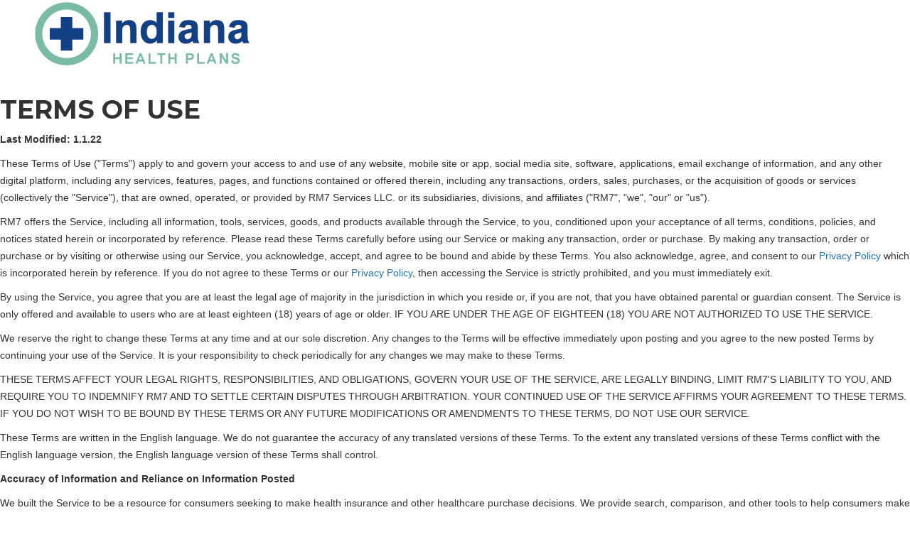

--- FILE ---
content_type: text/html; charset=UTF-8
request_url: https://indiana-healthplans.com/terms/terms.php
body_size: 16399
content:
<html>
<head>
	<link rel="icon" href="favicon.ico" type="image/x-icon">
	<title>Indiana Health Plans</title>
	<!-- Bootstrap Core CSS -->
	<link href="/vendor/bootstrap/css/bootstrap.min.css" rel="stylesheet">

	<!-- Custom Fonts -->
	<link href="/vendor/font-awesome/css/font-awesome.min.css" rel="stylesheet" type="text/css">
	<link href="https://fonts.googleapis.com/css?family=Montserrat:400,700" rel="stylesheet" type="text/css">
	<link href='https://fonts.googleapis.com/css?family=Roboto+Slab:400,100,300,700' rel='stylesheet' type='text/css'>

	<!-- Theme CSS -->
	<link href="/css/agency.min3.css" rel="stylesheet">
</head>

<body style="font-family: 'Myriad Pro', 'DejaVu Sans Condensed', Helvetica, Arial, 'sans-serif'">

<img src="/img/states/in.png" alt="">
<br><br>




<h1>TERMS OF USE</h1>
<p><strong>Last Modified: 1.1.22</strong></p>
<p>These Terms of Use ("Terms") apply to and govern your access to and use of any website, mobile site or app, social media site, software, applications, email exchange of information, and any other digital platform, including any services, features, pages, and functions contained or offered therein, including any transactions, orders, sales, purchases, or the acquisition of goods or services (collectively the "Service"), that are owned, operated, or provided by RM7 Services LLC. or its subsidiaries, divisions, and affiliates  ("RM7", "we", "our" or "us").</p>
<p>RM7 offers the Service, including all information, tools, services, goods, and products available through the Service, to you, conditioned upon your acceptance of all terms, conditions, policies, and notices stated herein or incorporated by reference. Please read these Terms carefully before using our Service or making any transaction, order or purchase. By making any transaction, order or purchase or by visiting or otherwise using our Service, you acknowledge, accept, and agree to be bound and abide by these Terms. You also acknowledge, agree, and consent to our <a href="/terms/privacy.php">Privacy Policy</a> which is incorporated herein by reference. If you do not agree to these Terms or our <a href="/terms/privacy.php">Privacy Policy</a>, then accessing the Service is strictly prohibited, and you must immediately exit.</p>
<p>By using the Service, you agree that you are at least the legal age of majority in the jurisdiction in which you reside or, if you are not, that you have obtained parental or guardian consent. The Service is only offered and available to users who are at least eighteen (18) years of age or older. IF YOU ARE UNDER THE AGE OF EIGHTEEN (18) YOU ARE NOT AUTHORIZED TO USE THE SERVICE.</p>
<p>We reserve the right to change these Terms at any time and at our sole discretion. Any changes to the Terms will be effective immediately upon posting and you agree to the new posted Terms by continuing your use of the Service. It is your responsibility to check periodically for any changes we may make to these Terms.</p>
<p>THESE TERMS AFFECT YOUR LEGAL RIGHTS, RESPONSIBILITIES, AND OBLIGATIONS, GOVERN YOUR USE OF THE SERVICE, ARE LEGALLY BINDING, LIMIT RM7'S LIABILITY TO YOU, AND REQUIRE YOU TO INDEMNIFY RM7 AND TO SETTLE CERTAIN DISPUTES THROUGH ARBITRATION. YOUR CONTINUED USE OF THE SERVICE AFFIRMS YOUR AGREEMENT TO THESE TERMS. IF YOU DO NOT WISH TO BE BOUND BY THESE TERMS OR ANY FUTURE MODIFICATIONS OR AMENDMENTS TO THESE TERMS, DO NOT USE OUR SERVICE.</p>
<p>These Terms are written in the English language. We do not guarantee the accuracy of any translated versions of these Terms. To the extent any translated versions of these Terms conflict with the English language version, the English language version of these Terms shall control.</p>

<p><strong>Accuracy of Information and Reliance on Information Posted</strong></p>
<p>We built the Service to be a resource for consumers seeking to make health insurance and other healthcare purchase decisions. We provide search, comparison, and other tools to help consumers make smarter choices about their healthcare expenditures. Some of our customers may, in addition to browsing through our website, elect to ask us questions about the purchase of health insurance or healthcare products or services, or find an insurance company that can address their needs. To answer these questions, we gather information from a variety of data sources including the government, nonprofit and leading commercial resources.</p>
<p>The information presented on or through the Service is made available solely for general information purposes, is not intended as a substitute for professional or financial advice, and should not be construed as the provision of professional advice or recommendations. RM7 attempts to ensure that information on this Service is complete, accurate, and current. However, despite our efforts, the information on the Service may occasionally be inaccurate, incomplete, or out of date. Thus, the Service may contain certain historical information. Historical information, necessarily, is not current and is provided for your reference only.</p>
<p>Accordingly, we do not warrant the completeness, accuracy, timeliness, or usefulness of any information on this Service, and you should not rely upon or use such information as the sole basis for making decisions or taking any action without consulting primary, more accurate, more complete, or more timely sources of information. Any reliance on the material on the Service is strictly at your own risk. We reserve the right to modify the contents of the Service at any time, but we have no obligation to update any information on our Service. You agree that it is your responsibility to monitor changes to our Service and to evaluate the accuracy, completeness, or usefulness of any content available through the Service. Always seek the advice of a qualified professional with respect to any questions that you may have, and never disregard professional advice or postpone seeking it because of something that you have read on the Service.</p>
<p>While RM7 provides you the opportunity to receive insurance quotations from insurance agents, insurance carriers, lead aggregators, and other insurance service providers and third parties in our network that provide services to our users (collectively, "Network Partners"), by using the Service you understand and agree that RM7 is not a health insurer or insurance carrier and does not provide any of the insurance products or services advertised on the Service or act as an insurance agent or broker. We do not issue insurance contracts or bind coverage ourselves, nor do we endorse or recommend any companies or specific types of insurance policies. We may provide you with the opportunity to submit requests for information on a wide variety of products and services offered by certain Network Partners (each a "Request"). Once you provide us with the information required on our forms, we attempt to match you with Network Partners to help you acquire the type of product or service you are seeking.</p>
<p>We disclaim all liability and responsibility arising from any reliance placed on any materials or information by you or any other visitor to the Service, or by anyone who may be informed of any of its contents. This Service may include content provided by third parties. All statements and opinions expressed in these materials, and all articles and responses to questions and other content, other than the content provided by the RM7, are solely the opinions and the responsibility of the person or entity providing those materials. These materials do not necessarily reflect the opinion of the RM7. We are not responsible, or liable to you or any third party, for the content or accuracy of any materials provided by any third parties.</p>

<p><strong>Requests</strong></p>
<p>By submitting a Request, you agree to allow us to refer the information that you provide to our Network Partners and that, if any Network Partners wish to provide information to you in connection with your Request, you will be contacted by such Network Partners regarding the offerings and related pricing.</p>
<p>We may request that the Network Partners make contact with you via the preferred medium that you have listed, but this does not prevent such Network Partners from contacting you by any other means that they deem appropriate. In working with Network Partners, we seek to work with companies that are reputable, professional and can service the needs of our users. However, we strongly recommend that you perform your own due diligence and research each potential Network Partner prior to selecting or entering into any agreement or arrangement with any particular Network Partner.</p>
<p>Once we refer your Request to a Network Partner, you acknowledge and agree that we have no further involvement in, or responsibility for, any transactions that occur between you and such Network Partner. We are not responsible or liable for any expenses, losses, or damages (financial or otherwise) incurred in any such transactions or as a result of any Network Partner's acts or omissions including, without limitation, with respect to any quotes or services that any such Network Partner may provide, for such Network Partner's contact or delay or failure to contact you, for such Network Partner's performance or failure to perform, or for any agreement or transaction between you and any such Network Partner. We cannot and do not guarantee that Network Partners will provide information for every Request received or that Network Partners who do respond to your Request can in fact meet your requirements. We reserve the right to reject any Request and elect not to forward a Request to participating Network Partners at our sole and absolute discretion.</p>

<p><strong>Accessing the Service</strong></p>
<p>We also reserve the right to withdraw or amend our Service at our sole discretion and without notice. We will not be liable if for any reason all or any part of the Service is unavailable at any time or for any period. From time to time, we may restrict access to some parts of the Service, or the entire Service, to users.</p>
<p>To access the Service, you may be asked to provide information about yourself. It is a condition of your use of the Service that all the information you provide on the Service is correct, current, and complete. You agree that all information you provide to access or use this Service, including, but not limited to, through the use of any interactive features or webforms on the Service, is governed by our <a href="/terms/privacy.php">Privacy Policy</a>, and you consent to all actions we take with respect to your information consistent with our <a href="/terms/privacy.php">Privacy Policy</a>. You also agree that you are the person described in the information you provide.</p>
<p>YOU ARE SOLELY RESPONSIBLE FOR ALL ACCESS TO AND USE OF THE SERVICE BY ANYONE USING YOUR IDENTIFICATION WHETHER OR NOT SUCH ACCESS TO AND USE OF THE SERVICE IS ACTUALLY AUTHORIZED BY YOU, INCLUDING WITHOUT LIMITATION, ALL COMMUNICATIONS, TRANSMISSIONS, AND OTHER OBLIGATIONS INCURRED THROUGH SUCH ACCESS OR USE.</p>

<p><strong>Intellectual Property Rights and Ownership of Service</strong></p>
<p>The Service and its entire contents, features, and functionality, including without limitation all information, copyrights, patents, trademarks, service marks, and trade names, as well as all logos, text, design, graphics, displays, video, logos, icons, images, audio, downloads, interfaces, code, and software, as well as the selection and arrangement thereof, and all other intellectual property (collectively, the "Content"), are all proprietary and owned or controlled by RM7, its licensors, or other providers of such material and are protected by United States and international copyright, trademark, patent, trade secret, and other intellectual property or proprietary rights laws to the fullest extent possible.</p>
<p>These Terms permit you to use the Service and Content for your personal, non-commercial use only. A limited, revocable, nontransferable license is granted to temporarily download one copy of the Content for personal, non-commercial transitory viewing only. This is not a transfer of title, right, or interest in the Service or Content. The license does not give you the right to, and you are strictly prohibited from, copying the Content, modifying the Content, using the Content for any commercial purpose, publicly displaying the Content, attempting to decompile or reverse engineer the Content, removing any copyright, trademark, or other proprietary notations from the Content, or otherwise infringing upon the intellectual property rights of RM7 or its licensors. This license shall automatically terminate if you violate any of these restrictions, or any provision of the Terms, and may be terminated by RM7 at any time for any or no reason. Upon termination of this license, you must destroy any downloaded materials in your possession whether in electronic or printed format. Except as expressly provided in these Terms, no assignments or license of intellectual property are granted by RM7.</p>
<p>RM7 owns and uses several trademarks on the Service and all related names, logos, product and service names, designs, and slogans. You must not use such marks without the prior written permission of the RM7. All other names, logos, product and service names, designs, and slogans on the Service are the trademarks of their respective owners. </p>

<p><strong>Linking to Our Service</strong></p>
<p>Creating or maintaining any link to any page or portion of the Service, or running or displaying this Service or any Content in any format without RM7's prior written permission, is strictly prohibited. Any permitted links to this Service must comply will all applicable laws, rules, and regulations.</p>
<p>In the event you are permitted to link to this Service, you must also do so in a way that is fair and legal and complies with our Terms, does not damage our reputation or take advantage of it, and does not suggest any form of association, approval, or endorsement on our part. The website from which you are linking, or on which you make certain content accessible, must comply in all respects with the Content Standards set out in these Terms.</p>
<p>You agree to cooperate with us in immediately ceasing any unauthorized display or linking of our Service or Content. We reserve the right to withdraw permission without notice, and we may disable all or any social media features and any links at any time without notice in our discretion.</p>

<p><strong>Linked Sites</strong></p>
<p>The Service may provide links to other third-party websites ("Linked Sites"). RM7 has not reviewed all of the information on the Linked Sites, does not maintain Linked Sites, and cannot control the completeness, accuracy, or security of the content contained on any Linked Site. The content of, including materials and information contained on, any Linked Site is solely the responsibility of the provider of that Linked Site. RM7 is not responsible for the contents of any such Linked Site, and the inclusion of any link to a Linked Site does not imply endorsement by RM7 of the Linked Site. The views and opinions expressed in Linked Sites are those of the authors or third parties and do not necessarily reflect the official policy or position of RM7. If you decide to access any Linked Site, you do this entirely at your own risk. References to any names, marks, products, or services of any third parties, third-party information, or Linked Sites are provided solely as a convenience to you, and do not constitute or imply an endorsement, sponsorship, recommendation of, or affiliation with, the third party or its products and services. RM7 makes no representation or warranty as to any Linked Site content, products, or services, and you agree that RM7 shall not be responsible or liable, directly or indirectly, for any damage or loss caused or alleged to be caused by or in connection with use of or reliance on any such third-party content, products, or services available on or through any Linked Site or similar resource.</p>
<p>AS PERMITTED BY APPLICABLE LAW, WE SHALL UNDER NO CIRCUMSTANCES BE LIABLE FOR ANY DIRECT, INDIRECT, INCIDENTAL OR SPECIAL LOSS, OR OTHER DAMAGE, WHETHER ARISING FROM NEGLIGENCE, BREACH OF CONTRACT, DEFAMATION, INFRINGEMENT OF COPYRIGHT, OR OTHER INTELLECTUAL PROPERTY RIGHTS, CAUSED BY THE EXHIBITION, DISTRIBUTION, OR EXPLOITATION OF ANY INFORMATION OR CONTENT CONTAINED WITHIN THESE THIRD-PARTY SERVICES.</p>

<p><strong>Prohibited Uses</strong></p>
<p>You may use the Service only for lawful purposes and in accordance with these Terms. You agree not to use the Service:</p>
<ul>
  <li>In any way that violates any applicable federal, state, local, or international law or regulation (including, without limitation, any laws regarding the export of data or software to and from the US or other countries).</li>
  <li>For the purpose of exploiting, harming, or attempting to exploit or harm minors in any way by exposing them to inappropriate content, asking for personally identifiable information, or otherwise.</li>
  <li>To send, knowingly receive, upload, download, use, or re-use any material that does not comply with the Content Standards set out in these Terms.</li>
  <li>To transmit, or procure the sending of, any advertising or promotional material without our prior written consent, including any "junk mail," "chain letter," "spam," or any other similar solicitation.</li>
  <li>To impersonate or attempt to impersonate the RM7, a RM7 employee, another user, or any other person or entity (including, without limitation, by using email addresses or screen names associated with any of the foregoing).</li>
  <li>To engage in any other conduct that restricts or inhibits anyone's use or enjoyment of the Service, or which, as determined by us, may harm the RM7 or users of the Service, or expose them to liability.</li>
</ul>

<p>Additionally, you agree not to:</p>
<ul>
  <li>Use the Service in any manner that could disable, overburden, damage, or impair the site or interfere with any other party's use of the Service, including their ability to engage in real time activities through the Service.</li>
  <li>Use any robot, spider, or other automatic device, process, or means to access the Service for any purpose, including monitoring or copying any of the material on the Service.</li>
  <li>Use any manual process to monitor or copy any of the material on the Service, or for any other purpose not expressly authorized in these Terms, without our prior written consent.</li>
  <li>Use any device, software, or routine that interferes with the proper working of the Service.</li>
  <li>Introduce any viruses, Trojan horses, worms, logic bombs, or other material that is malicious or technologically harmful.</li>
  <li>Attempt to gain unauthorized access to, interfere with, damage, or disrupt any parts of the Service, the server on which the Service is stored, or any server, computer, or database connected to the Service.</li>
  <li>Attack the Service via a denial-of-service attack or a distributed denial-of-service attack.</li>
  <li>Otherwise attempt to interfere with the proper working of the Service.</li>
</ul>

<p><strong>User Content</strong></p>
<p>The Service may contain interactive features that allow users to post, submit, publish, display, or transmit to RM7, other users or other persons content or materials (collectively, "User Content") on or through the Service. Other than personally identifiable information, which is subject to our <a href="/terms/privacy.php">Privacy Policy</a>, any such User Content, including but not limited to any creative material, information, suggestions, ideas, concepts, know-how, techniques, questions, comments, or other communications you transmit or post to or through this Service in any manner, is and will be considered non-confidential and non-proprietary. All User Content must comply with the Content Standards set out in these Terms.</p>
<p>Your User Content may be posted and transmitted to others at your own risk. We cannot control the actions of other users of the Service with whom you may choose to share your User Content. All User Content may be retained by us indefinitely, even after you terminate your account. By submitting any User Content, you grant to RM7 a perpetual, worldwide, irrevocable, non-exclusive, royalty-free license to use the User Content in any manner, including to create derivative works, without any compensation or notice to you. By providing any User Content on the Service, you grant us and our affiliates and service providers, and each of their and our respective licensees, successors, and assigns the right to use, reproduce, transmit, publish, broadcast, develop, manufacture, market, modify, perform, display, distribute, and otherwise disclose to third parties any such material for any purpose whatsoever. RM7 will have no liability related to any User Content.</p>
<p>You further represent and warrant that:</p>
<ul>
  <li>You own or control all rights in and to the User Content and have the right to grant the license granted above to us and our affiliates and service providers, and each of their and our respective licensees, successors, and assigns.</li>
  <li>All of your User Content do and will comply with these Terms.</li>
  <li>You understand and acknowledge that you are responsible for any User Content you submit or contribute, and you, not the RM7, have full responsibility for such content, including its legality, reliability, accuracy, and appropriateness.</li>
  <li>We are not responsible or liable to any third party for the content or accuracy of any User Content posted by you or any other user of the Service.</li>
</ul>

<p>We may, but have no obligation to, monitor, edit or remove content that we determine in our sole discretion are unlawful, offensive, threatening, libelous, defamatory, pornographic, obscene or otherwise objectionable or violates any party's intellectual property or these Terms.</p>
<p>We have the right to:</p>
<ul>
  <li>Remove or refuse to post any User Content for any or no reason in our sole discretion.</li>
  <li>Take any action with respect to any User Content that we deem necessary or appropriate in our sole discretion, including if we believe that such User Content violates the Terms, including the Content Standards, infringes any intellectual property right or other right of any person or entity, threatens the personal safety of users of the Service or the public, or could create liability for the RM7.</li>
  <li>Disclose your identity or other information about you to any third party who claims that material posted by you violates their rights, including their intellectual property rights or their right to privacy.</li>
  <li>Take appropriate legal action, including without limitation, referral to law enforcement, for any illegal or unauthorized use of the Service.</li>
  <li>Terminate or suspend your access to all or part of the Service for any or no reason, including without limitation, any violation of these Terms.</li>
</ul>

<p>Without limiting the foregoing, we have the right to cooperate fully with any law enforcement authorities or court order requesting or directing us to disclose the identity or other information of anyone posting any materials on or through the Service. YOU WAIVE AND HOLD HARMLESS RM7 AND ITS AFFILIATES, LICENSEES, AND SERVICE PROVIDERS FROM ANY CLAIMS RESULTING FROM ANY ACTION TAKEN BY ANY OF THE FOREGOING PARTIES DURING, OR TAKEN AS A CONSEQUENCE OF, INVESTIGATIONS BY EITHER SUCH PARTIES OR LAW ENFORCEMENT AUTHORITIES.</p>
<p>We cannot review all material before it is posted on or through the Service, and cannot ensure prompt removal of objectionable material after it has been posted. Accordingly, we assume no liability for any action or inaction regarding transmissions, communications, or content provided by any user or third party. We have no liability or responsibility to anyone for performance or nonperformance of the activities described in this section.</p>

<p><strong>Content Standards</strong></p>
<p>These content standards (the "Content Standards") apply to any and all User Content and use of the Service. User Content must in their entirety comply with all applicable federal, state, local, and international laws and regulations. Without limiting the foregoing, User Content must not:</p>
<ul>
  <li>Contain any material that is defamatory, obscene, indecent, abusive, offensive, harassing, violent, hateful, inflammatory, or otherwise objectionable.</li>
  <li>Promote sexually explicit or pornographic material, violence, or discrimination based on race, sex, religion, nationality, disability, sexual orientation, or age.</li>
  <li>Infringe any patent, trademark, trade secret, copyright, or other intellectual property or other rights of any other person.</li>
  <li>Violate the legal rights (including the rights of publicity and privacy) of others or contain any material that could give rise to any civil or criminal liability under applicable laws or regulations or that otherwise may be in conflict with these Terms and our <a href="/terms/privacy.php">Privacy Policy</a>.</li>
  <li>Be likely to deceive any person.</li>
  <li>Promote any illegal activity, or advocate, promote, or assist any unlawful act.</li>
  <li>Cause annoyance, inconvenience, or needless anxiety or be likely to upset, embarrass, alarm, or annoy any other person.</li>
  <li>Impersonate any person or misrepresent your identity or affiliation with any person or organization.</li>
  <li>Involve commercial activities or sales, such as contests, sweepstakes, and other sales promotions, barter, or advertising.</li>
  <li>Give the impression that they emanate from or are endorsed by us or any other person or entity, if this is not the case.</li>
  <li>Be posted through a false email address, while pretending to be someone other than yourself, or under any other circumstances that could mislead us or third-parties as to the origin of any User Content.</li>
</ul>

<p><strong>Information Collected about You</strong></p>
<p>All information we collect on this Service is subject to our <a href="/terms/privacy.php">Privacy Policy</a>. By using the Service, you consent to all actions taken by us with respect to your information in compliance with our <a href="/terms/privacy.php">Privacy Policy</a>.</p>

<p><strong>Geographic Restrictions</strong></p>
<p>RM7 is based in the United States; as such, we provide the Service for use only by persons located in the United States. We make no claims that the Service or any of its Content is accessible or appropriate outside of the United States. Access to the Service may not be legal by certain persons or in certain countries. If you access the Service from outside the United States, you do so on your own initiative and are responsible for compliance with local laws.</p>

<p><strong>SMS/MMS Mobile Messaging Program</strong></p>
<p>RM7 offers a mobile messaging program in connection with its various services (the "Program"), where, by opting into the Program, you agree to these Terms and to receive marketing text messages from us and our affiliates, Network Partners, and their agents (collectively, "Contacts") directly, through the Service, or through third parties such as platform providers, phone companies, and other vendors or service providers who assist us and our Contacts in making phone calls and delivering text messages. The Program is optional and not a condition of purchase of any goods or services.</p>
<p>The Program allows you to receive SMS/MMS mobile messages by voluntarily and affirmatively opting into the Program, such as through online or application-based enrollment forms. The messages we send to you include marketing messages. Service-related messages may include updates, alerts, and other information about the Service. Messaging frequency may vary. You must have a wireless device of your own, capable of two-way messaging, be using a participating wireless carrier, and be a wireless service subscriber with text messaging service. Not all cellular phone providers carry the necessary service to participate. Check your phone capabilities for specific text messaging instructions.</p>
<p>Regardless of the opt-in method you utilized to join the Program, you agree that these Terms apply to your participation in the Program. By participating in the Program, you agree to receive autodialed or prerecorded marketing mobile messages at the phone number associated with your opt-in, and you understand that consent is not required to make any purchase of goods or services from RM7. While you consent to receive messages sent using an autodialer, the foregoing shall not be interpreted to suggest or imply that any or all of RM7's mobile messages are sent using an automatic telephone dialing system ("ATDS" or "autodialer"). Message and data rates may apply. Please consult your mobile service carrier's pricing plan to determine the charges for browsing data and sending and receiving mobile messages. Under no circumstances will we be responsible for any messaging or wireless charges incurred by you or by a person that has access to your wireless device or telephone number.</p>
<p>Data obtained from you in connection with the Program may include your cell phone number, your provider's name and the date, time and content of your text messages. We may use this information in accordance with our <a href="/terms/privacy.php">Privacy Policy</a> to contact you and to provide the services you request from us.</p>

<p><strong>SMS/MMS Mobile Messaging Opt-Out.</strong> If you do not wish to continue participating in the Program, you agree to reply "STOP" to any mobile message from RM7 in order to opt out of the Program. You may receive an additional mobile message confirming your decision to opt out. You understand and agree that the foregoing options are the only reasonable methods of opting out. You also understand and agree that any other method of opting out, including, but not limited to, texting words other than those set forth above or verbally requesting one of our employees to remove you from our list, is not a reasonable means of opting out.</p>

<p>Without limiting the scope of the Program, users that opt into the Program can expect to receive messages concerning the marketing and sale of digital and physical products, services, and events. Message and data rates may apply. The Program involves recurring mobile messages, and additional mobile messages may be sent periodically based on your interaction with us. For support regarding the Program, text "HELP" to the number you received messages from or email us at <a href="/cdn-cgi/l/email-protection#27554a10544255514e4442541667404a464e4b0944484a" target="_blank"><span class="__cf_email__" data-cfemail="bcced18bcfd9cecad5dfd9cf8dfcdbd1ddd5d092dfd3d1">[email&#160;protected]</span></a>. Opt-outs should be submitted in accordance with the procedures set forth above.</p>
<p>The Program is offered on an "as-is" basis and may not be available in all areas at all times and may not continue to work in the event of product, software, coverage or other changes made by your wireless carrier. We will not be liable for any delays or failures in the receipt of any mobile messages connected with this Program. RM7 and the carriers are not liable for delayed or undelivered mobile messages.</p>
<p>We endeavor to comply with all applicable telemarketing laws, including but not limited to the Telephone Consumer Protection Act ("TCPA"), Florida Telemarketing Act, and Florida Do Not Call Act. For purposes of compliance, you agree that we may assume that you are a resident of a certain state if, at the time of opt-in to Program, (1) your address, as provided, is located in that state or (2) the area code for the phone number used to opt-into the Program is an area code for that state. You agree that the requirements of a state's telemarketing laws do not apply to you, and you shall not assert that you are resident of that state, if you do not meet either of the foregoing criteria or, in the alternative, do not affirmatively advise us in writing that you are a resident of the state by sending written notice to us. You further agree that mobile messages sent by us in direct response to mobile messages or requests from you (including but not limited to response to keywords, opt-in, help or stop requests, and shipping notifications) shall not constitute a "telephonic sales call" or "commercial telephone solicitation phone call" (e.g., for purposes of Florida Statutes Section 501 (including but not limited to sections 501.059 and 501.616)), "telephone solicitation" (e.g., for purposes of the TCPA and state laws such as the Utah Telephone and Facsimile Solicitation Act and Washington Commercial Telephone Solicitation Act), or an otherwise unsolicited call or message that is subject to a telemarketing law, to the extent such laws are relevant and applicable.</p>

<p><strong>MMS Disclosure.</strong> The Program will send SMS TMs (terminating messages) if your mobile device does not support MMS messaging.</p>

<p><strong>Disclaimers and Limitation of Liability</strong></p>
<p>YOUR USE OF THE SERVICE IS AT YOUR RISK. THE SERVICE AND ALL SERVICES, INFORMATION, GOODS, AND MATERIALS MADE AVAILABLE OR PURCHASED THROUGH THE SERVICE ARE PROVIDED TO YOU "AS IS" WITHOUT ANY EXPRESS REPRESENTATIONS OR WARRANTIES OF ANY KIND, AND WE DISCLAIM ALL STATUTORY OR IMPLIED REPRESENTATIONS, WARRANTIES, TERMS, AND CONDITIONS WITH RESPECT TO THE SERVICE AND ALL SERVICES, INFORMATION, GOODS, AND MATERIALS MADE AVAILABLE THROUGH THE SERVICE, INCLUDING THE REPRESENTATIONS AND WARRANTIES OF SATISFACTORY QUALITY, MERCHANTABILITY, FITNESS FOR A PARTICULAR PURPOSE, NONINFRINGEMENT, AND TITLE, AND WITH RESPECT TO THE PRODUCTS LISTED OR PURCHASED ON OR THROUGH THE SERVICE.</p>
<p>WE MAKE NO REPRESENTATION OR WARRANTY THAT THE SERVICE (OR ANY PART THEREOF) WILL BE ACCURATE, COMPLETE, OR ERROR-FREE, NOR THAT ANY PARTICULAR SOFTWARE OR HARDWARE, WILL BE COMPATIBLE WITH THE SERVICE, AND YOU HEREBY AGREE THAT IT IS YOUR SOLE RESPONSIBILITY TO (A) OBTAIN AND PAY FOR ANY SOFTWARE, HARDWARE AND SERVICES (INCLUDING INTERNET CONNECTIVITY) NEEDED TO ACCESS AND USE THE SERVICE AND (B) ENSURE THAT ANY SOFTWARE, HARDWARE, AND SERVICES THAT YOU USE WILL FUNCTION CORRECTLY WITH THE SERVICE. THE MATERIALS ON THE SERVICE MAY BE OUT OF DATE, AND RM7 MAKES NO COMMITMENT AND ASSUMES NO DUTY TO UPDATE SUCH MATERIALS. RM7 MAKES NO WARRANTY THAT THE SERVICE WILL BE AVAILABLE, UNINTERRUPTED, OR FREE OF VIRUSES OR OTHER HARMFUL COMPONENTS, OR THAT YOU WILL ACHIEVE SUCCESSFUL RESULTS FROM FOLLOWING ANY INSTRUCTIONS OR DIRECTIONS ON THE SERVICE. YOU AGREE THAT YOU MUST EVALUATE, AND THAT YOU BEAR ALL RISKS ASSOCIATED WITH, THE USE OF THE SERVICE, INCLUDING ANY RELIANCE ON THE ACCURACY, COMPLETENESS, TIMELINESS, OR USEFULNESS OF ANY INFORMATION OR MATERIALS MADE AVAILABLE THROUGH THE SERVICE. WITHOUT LIMITING THE FOREGOING, RM7 HEREBY EXPRESSLY DISCLAIMS ALL LIABILITY FOR PRODUCT DEFECT OR FAILURE, CLAIMS THAT ARE DUE TO NORMAL WEAR, PRODUCT MISUSE, ABUSE, PRODUCT MODIFICATION, IMPROPER PRODUCT SELECTION, NON-COMPLIANCE WITH ANY CODES, OR MISAPPROPRIATION. RM7 MAKES NO WARRANTIES TO THOSE DEFINED AS "CONSUMERS" IN THE MAGNUSON-MOSS WARRANTY ACT. THE FOREGOING EXCLUSIONS OF IMPLIED WARRANTIES DO NOT APPLY TO THE EXTENT PROHIBITED BY LAW.</p>
<p>ADDITIONALLY, IN NO EVENT WILL RM7, ITS RESPECTIVE MEMBERS, EMPLOYEES, AFFILIATES, AGENTS, SUCCESSORS, ASSIGNS, RETAIL PARTNERS, OR ANY PARTY INVOLVED IN THE CREATION, PRODUCTION, OR TRANSMISSION OF THE SERVICE, BE LIABLE FOR ANY INDIRECT, INCIDENTAL, CONSEQUENTIAL, SPECIAL, EXEMPLARY, OR PUNITIVE DAMAGES OF ANY KIND IN CONNECTION WITH THE SERVICE, OR FOR ANY DAMAGES FOR LOSS OF PROFITS, LOSS OF USE, LOSS OF DATA, LOSS OF OTHER INTANGIBLES, BUSINESS INTERRUPTION, LOSS OF SECURITY OF INFORMATION YOU HAVE PROVIDED IN CONNECTION WITH YOUR USE OF THE SERVICE, OR UNAUTHORIZED INTERCEPTION OF ANY SUCH INFORMATION BY THIRD PARTIES, EVEN IF ADVISED IN ADVANCE OF SUCH DAMAGES OR LOSSES. FURTHER, WE WILL NOT BE LIABLE FOR DAMAGES OF ANY KIND RESULTING FROM YOUR USE OF OR INABILITY TO USE THE SERVICE, ANY INFORMATION OR MATERIALS ON THE SERVICE, ANY LINKED SITES, OR THE MATERIALS, INFORMATION, OR SERVICES CONTAINED AT ANY OR ALL SUCH LINKED SITES. IN THE EVENT OF ANY PROBLEM WITH THE SERVICE OR ANY CONTENT, YOU AGREE THAT YOUR SOLE AND EXCLUSIVE REMEDY FOR DISSATISFACTION WITH THE SERVICE IS TO STOP USING THE SERVICE. MOREOVER, IN THE EVENT OF ANY PROBLEM OR DISSATISFACTION WITH THE PRODUCT THAT YOU HAVE PURCHASED ON OR THROUGH THE SERVICE, YOU AGREE THAT YOUR SOLE AND EXCLUSIVE REMEDY, IF ANY, IS TO SEEK A RETURN AND REFUND FOR SUCH PRODUCT IN ACCORDANCE WITH THE RETURN POLICY POSTED ON THE SERVICE. OUR MAXIMUM LIABILITY FOR ALL DAMAGES, LOSSES, AND CAUSES OF ACTION, WHETHER IN CONTRACT, TORT (INCLUDING, WITHOUT LIMITATION, NEGLIGENCE), OR OTHERWISE SHALL BE THE TOTAL AMOUNT, IF ANY, PAID BY YOU TO US TO ACCESS AND USE THE SERVICE.</p>
<p>IT IS POSSIBLE THAT APPLICABLE LAW MAY NOT ALLOW FOR LIMITATIONS ON CERTAIN IMPLIED WARRANTIES OR EXCLUSIONS OR LIMITATIONS OF CERTAIN DAMAGES; SOLELY TO THE EXTENT THAT SUCH LAW APPLIES TO YOU, SOME OR ALL OF THE ABOVE DISCLAIMERS, EXCLUSIONS, OR LIMITATIONS MAY NOT APPLY TO YOU, AND YOU MAY HAVE ADDITIONAL RIGHTS. IF APPLICABLE LAW PROHIBITS THE LIMITATION OR EXCLUSION OF A PARTY'S LIABILITY WITH RESPECT TO DEATH OR PERSONAL INJURY CAUSED BY SUCH PARTY'S NEGLIGENCE, FRAUD, OR ANY OTHER MATTER, THEN SUCH PARTY'S LIABILITY WILL NOT BE LIMITED OR EXCLUDED TO THE EXTENT OF SUCH PROHIBITION UNDER SUCH APPLICABLE LAW.</p>
<p>If you are a California resident, you agree to consciously waive all claims, both known and unknown that may be later discovered, to the maximum extent permitted by law, including but not limited to that permitted by California Civil Code Section 1542, which states "[a] general release does not extend to claims that the creditor or releasing party does not know or suspect to exist in his or her favor at the time of executing the release and that, if known by him or her, would have materially affected his or her settlement with the debtor or released party."</p>

<p><strong>Indemnification</strong></p>
<p>Except to the extent prohibited under applicable law, you agree to indemnify, defend, and hold harmless RM7 and its officers, directors, employees, and agents from and against any claims, losses, liabilities, damages, costs, or expenses, including attorneys' fees and costs, that may arise from or in connection with (a) your use of, or activities in connection with, the Service, including use of any good, product, or service purchased through the Service, (b) violation of these Terms by you, including any misrepresentations made by you in connection with your use of the Service (c) your violation of any law or the rights of a third-party, and (d) the acts or omissions of any other user or third-party. If you fail to promptly indemnify and defend a covered claim, RM7 shall have the right to defend itself, and in such case, you shall promptly reimburse RM7 for all of its associated costs and expenses. RM7 reserves the right, at its own expense, to assume the exclusive defense and control of any matter otherwise subject to your indemnification.</p>

<p><strong>ARBITRATION, CHOICE OF LAW, AND VENUE</strong></p>
<p>Any dispute, claim, or controversy arising out of or relating to these Terms, including the determination of the scope or applicability of this agreement to arbitrate, shall be submitted to and settled exclusively by binding arbitration, in accordance with the provisions of this section, subject only to any applicable requirement of law that you and RM7 engage in a preliminary, non-binding mediation or arbitration. Binding arbitration shall be conducted in accordance with the American Arbitration Association's rules (the "AAA Rules"). Arbitration shall be held in Orange County, Florida, and shall be held before an arbitrator selected pursuant to the AAA Rules who shall have no personal or pecuniary interest, either directly or indirectly, from any business or familial relationship with either you or us. The arbitrator(s) shall be bound to adjudicate all disputes in accordance with the laws of the State of Florida and all decisions of the arbitrator will be final, binding, and conclusive on you and RM7. Either you or RM7 may seek confirmation of the arbitration award in the Florida state courts in and for Orange County, Florida, and both parties hereby consent to the exclusive jurisdiction and venue of the Florida state courts in and for Orange County, Florida in any claim or action arising under this arbitration provision.</p>
<p>YOU AND WE ALSO AGREE TO WAIVE ANY AND ALL RIGHTS TO A JURY TRIAL. ADDITIONALLY, UNLESS YOU AND WE AGREE OTHERWISE, EACH PARTY MAY BRING CLAIMS AGAINST THE OTHER ONLY ON AN INDIVIDUAL BASIS AND NOT AS A PLAINTIFF OR CLASS MEMBER IN ANY PURPORTED CLASS, REPRESENTATIVE ACTION OR PRIVATE ATTORNEY GENERAL PROCEEDING. ALSO, TO THE EXTENT AVAILABLE BY LAW, AND SUBJECT TO THE DAMAGE LIMITATIONS DISCUSSED HEREIN, THE ARBITRATOR MAY AWARD RELIEF ONLY IN FAVOR, AND FOR THE BENEFIT OF, THE INDIVIDUAL PARTY SEEKING RELIEF.</p>
<p>All costs and expenses, including reasonable attorneys' fees and experts' fees, incurred by you or RM7 in any dispute that is determined and settled by arbitration or some other proceeding pursuant to these Terms shall be borne by the party determined to be liable in respect to such dispute; provided, however, that if complete liability is not assessed against only one party, then you and RM7 will share the total costs in proportion to their respective amounts of liability so determined. Except where clearly prevented by the area in dispute, you and we agree to continue performing their respective obligations under these Terms until the dispute is resolved.</p>
<p>If it is determined that arbitration is not permitted, has been waived, or is otherwise unavailable, then the sole and exclusive jurisdiction and venue for any action or proceeding arising out of or related to these Terms shall be an appropriate state or federal court located in Orange County, Florida. You and RM7 hereby submit to the personal jurisdiction of the State of Florida and the jurisdiction and venue of said courts. You and RM7 further agree that the laws of the State of Florida, without regard to the principles of conflict of laws, shall govern these Terms and any dispute, claim, or controversy that has arisen or may arise related to these Terms. This paragraph shall not be read to conflict with the mandatory arbitration provision.</p> 

<p><strong>Additional Terms</strong></p>
<p>The failure of RM7 of any term or condition set out in these Terms shall not be deemed waiver of such term or condition or a waiver of any other term or condition.</p>
<p>If any provision of these Terms is held by a court or other tribunal of competent jurisdiction to be invalid, illegal, or unenforceable for any reason, such provision shall be eliminated or limited to the minimum extent such that the remaining provisions of the Terms will continue in full force and effect.</p>
<p>These Terms and our <a href="/terms/privacy.php">Privacy Policy</a> constitute the sole and entire agreement between you and RM7 regarding the Service and supersede all prior and contemporaneous understandings, agreements, representations, and warranties, both written and oral, regarding the Service. You may be subject to additional terms and conditions when you purchase products or participate in a sweepstakes, contest, or other promotions.</p>
<p>By accessing the Service, you agree that the laws of the United States and the state of Florida without regard to conflicts of laws principles, will apply to these Terms and all matters relating to the Service.</p>
<p>Subject to the arbitration provisions above, and other than small claims actions as permitted therein, any action or proceeding arising from, relating to or in connection with these Terms will be brought exclusively in the federal or state courts located in Orange County, Florida, and you irrevocably consent to the personal jurisdiction of such courts and agree that it is a convenient forum and that you will not seek to transfer such action or proceeding to any other forum or jurisdiction, under the doctrine of forum non conveniens or otherwise.</p>
<p>You agree that regardless of any statute or law that establishes a different statute of limitations, to the maximum extent permitted under applicable law, any claim or cause of action (including any arbitration) arising out of, related to or connected with the use of the Service, or these Terms, or other transactions or relationships must be filed within one (1) year after such claim or cause of action arose or be forever barred.</p>
<p>We may provide you information regarding your account and the Service in electronic form only. You agree that such notices and other communications sent electronically satisfy any legal communication requirements, including that requirements must be in writing.</p>

<br><br><br><br>

<div class="modal fade" id="affiliateListModal" tabindex="-1" role="dialog" aria-labelledby="affiliateListModalLabel" style="">
	<div class="modal-dialog" role="document">
		<div class="modal-content">
			<div class="modal-body" style="padding-top: 0 !important; padding-bottom: 0 !important;">
				<iframe src="/terms/affiliates.php" style="width: 100%; height: 500px; margin-bottom: -5px !important; border: none;"></iframe>
			</div>
		</div>
		<button type="button" class="btn btn-default modal-close-button hidden-xs" data-dismiss="modal" style="display: block; position: absolute; border-radius: 500px; background: #333; z-index: 1; width: 40px; height: 40px; font-size: 19px; padding-top: 5px; color: #fff; border: 0; top: 0; right: 0; transform: translate(17px,-17px);"><i class="fa fa-close"></i></button>
		<button type="button" class="btn btn-default modal-close-button modal-close-button-mobile visible-xs" data-dismiss="modal" style="display: block; position: absolute; border-radius: 500px; background: #333; z-index: 1; width: auto; height: 34px; font-size: 16px; letter-spacing: 1px; padding: 6px 15px 6px 18px; color: #fff; border: 0; bottom: 0; left: 50%; transform: translate(-50%,50%);"><i class="fa fa-close" style="margin-right: 7px;"></i>Close</button>
	</div>
</div>
<div id="footer">
  <p style="line-height: 16px">
    <font face="arial" size="2">Indiana Health Plans. Copyright &copy; 2026.<span class="hidden-xs"> All Rights Reserved.</span></font>
  </p>
</div>


<script data-cfasync="false" src="/cdn-cgi/scripts/5c5dd728/cloudflare-static/email-decode.min.js"></script><script defer src="https://static.cloudflareinsights.com/beacon.min.js/vcd15cbe7772f49c399c6a5babf22c1241717689176015" integrity="sha512-ZpsOmlRQV6y907TI0dKBHq9Md29nnaEIPlkf84rnaERnq6zvWvPUqr2ft8M1aS28oN72PdrCzSjY4U6VaAw1EQ==" data-cf-beacon='{"version":"2024.11.0","token":"3d5143be95124deb951e4b989574aeac","r":1,"server_timing":{"name":{"cfCacheStatus":true,"cfEdge":true,"cfExtPri":true,"cfL4":true,"cfOrigin":true,"cfSpeedBrain":true},"location_startswith":null}}' crossorigin="anonymous"></script>
</body>
</html>


--- FILE ---
content_type: text/html; charset=UTF-8
request_url: https://indiana-healthplans.com/terms/affiliates.php
body_size: 1444
content:
<html>
<head>
 <link rel="icon" href="favicon.ico" type="image/x-icon">
<title>Indiana Health Plans</title>
	<style type="text/css">
			img {
				max-width: 100%;
				}
			h1 {
				color: #000;
				}
			#footer {
				padding: 20px;
				background-color: #fff;
				text-align: center;
				line-height: 28px;
				}

			#footer-links {
				font-family: arial, sans-serif;
				}

			#footer-links a:not(:last-child) {
				border-right: 1px solid rgba(0, 0, 0, 0.15);
				padding-right: 10px;
				margin-right: 10px;
				}
		</style>
</head>

<body style="font-family: 'Myriad Pro', 'DejaVu Sans Condensed', Helvetica, Arial, 'sans-serif'">

<img src="/img/states/in.png" alt="">
<br><br>




<h1>Matched companies included but not limited to:</h1>
<p>Aetna<br>Agentra Healthcare<br>AHCP<br>AIG<br>Aliera Healthcare<br>All Web Leads Company Allied Insurance<br>Alliance 1 Health<br>Alpha Benefits Center<br>American Continental<br>American Family<br>American Income Life Insurance Company<br>American Republic<br>America's Healthcare Agency<br>Angelic Marketing Group<br>Anthem/BCBS<br>Apollo Interactive<br>Assurant<br>Assured Health Group, LLC<br>Atreus Medical Group, LLC<br>Bankers Life and Casualty<br>Bankrate<br>Bantam Connect<br>Bargain Hunters<br>Benefit Concepts<br>Blue Whale Media<br>BlueCross/Blue Shield Association Companies<br>Choice Direct<br>Cigna<br>Coastline Insurance Advisors LLC<br>Competitive Health Solutions<br>CONNECT MEDIA SERVICES LLC<br>Cooper Marketing Group, LLC<br>Coventry<br>CS Marketing<br>Digital Marketing Group<br>Direct Health Solutions<br>Dozer Health<br>eHealth Insurance<br>Elite Care Direct<br>Elite Choice Health<br>Empire Health Advisors<br>Empire Health Solutions<br>Excel Impact LLC<br>Fiorella Insurance Agency<br>First Wave Health Systems<br>Fortis<br>FUEGO LEADS LLC<br>Genworth Financial<br>Gerber<br>GHI<br>GoHealth<br>Golden Rule<br>Health Center Marketing<br>Health Insurance Alliance, LLC<br>Health Insurance Pros<br>Health Insurance Services<br>Health Market Alliance<br>Health Net<br>Health Plus Plan<br>Healthcare Innovation Advisors, LLC<br>HealtheDeals<br>HealthMarkets/Insphere<br>Heritage Health Group<br>Highmark<br>HPO<br>HSK Insurance Solutions<br>Humana<br>Ideal Concepts<br>Inside Response<br>Ins-leads.com<br>Insphere<br>INSURANCE PIPELINE INC<br>Insurance Services<br>Integrate<br>iPlan Health Group<br>Kaiser<br>Lighthouse Insurance Group<br>Medicare Providers<br>Medicare Solutions<br>Mutual of Omaha<br>Nationwide Health Agency<br>Network Media Tank<br>Next Gen Leads<br>Northeastern Health Group<br>Omni Research<br>Optimum Health Options<br>Page One Projects<br>Platinum Health One<br>Platinum Health Solutions<br>Premier Choice Health<br>Premier Health Solutions<br>Premium Care One, Inc.<br>Presidio Interactive LLC<br>QR Contact, LLC<br>QuoteWhiz<br>QuoteWizard<br>Resource Group<br>ReviMedia<br>Secure Horizons<br>SelectQuote<br>Sicuro Health LLC<br>SolidQuote LLC<br>SPI Holdings, LLC<br>Sterling<br>Supreme Health Options<br>The Health Center<br>The Product Drivers<br>Top Healthcare Direct<br>Top Healthcare Options<br>Top Healthcare Solutions<br>True Source Insurance<br>United Healthcare<br>United Medicare<br>Universal American<br>US Health Advisors<br>WellPoint</p><br><br><br><br>




 <div id="footer">
		<p style="line-height: 16px"><font face="arial" size="2">Indiana Health Plans. Copyright &copy; 2026.<span class="hidden-xs"> All Rights Reserved.</span>
        </p>
    </div>

</font>
<script defer src="https://static.cloudflareinsights.com/beacon.min.js/vcd15cbe7772f49c399c6a5babf22c1241717689176015" integrity="sha512-ZpsOmlRQV6y907TI0dKBHq9Md29nnaEIPlkf84rnaERnq6zvWvPUqr2ft8M1aS28oN72PdrCzSjY4U6VaAw1EQ==" data-cf-beacon='{"version":"2024.11.0","token":"3d5143be95124deb951e4b989574aeac","r":1,"server_timing":{"name":{"cfCacheStatus":true,"cfEdge":true,"cfExtPri":true,"cfL4":true,"cfOrigin":true,"cfSpeedBrain":true},"location_startswith":null}}' crossorigin="anonymous"></script>
</body>
</html>
